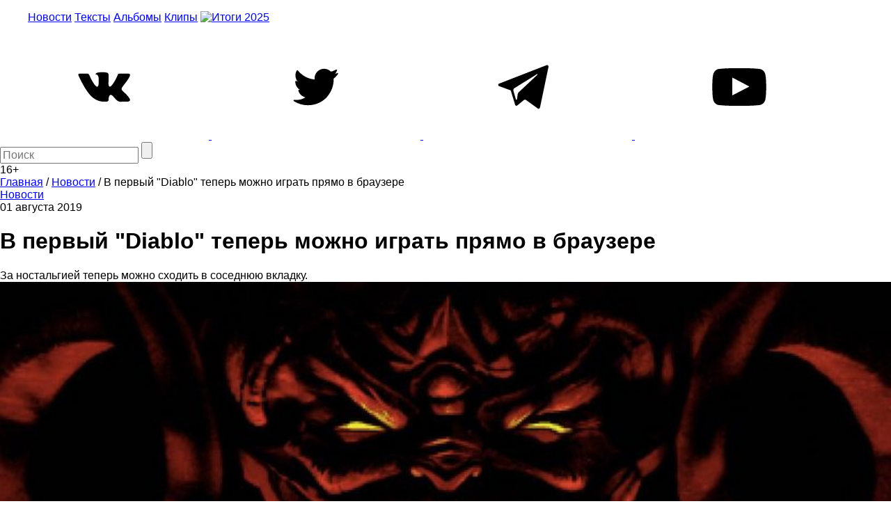

--- FILE ---
content_type: text/html; charset=utf-8
request_url: https://www.google.com/recaptcha/api2/aframe
body_size: 267
content:
<!DOCTYPE HTML><html><head><meta http-equiv="content-type" content="text/html; charset=UTF-8"></head><body><script nonce="_-VtQLLrCMCrB-iK7AUT1Q">/** Anti-fraud and anti-abuse applications only. See google.com/recaptcha */ try{var clients={'sodar':'https://pagead2.googlesyndication.com/pagead/sodar?'};window.addEventListener("message",function(a){try{if(a.source===window.parent){var b=JSON.parse(a.data);var c=clients[b['id']];if(c){var d=document.createElement('img');d.src=c+b['params']+'&rc='+(localStorage.getItem("rc::a")?sessionStorage.getItem("rc::b"):"");window.document.body.appendChild(d);sessionStorage.setItem("rc::e",parseInt(sessionStorage.getItem("rc::e")||0)+1);localStorage.setItem("rc::h",'1768376912727');}}}catch(b){}});window.parent.postMessage("_grecaptcha_ready", "*");}catch(b){}</script></body></html>

--- FILE ---
content_type: image/svg+xml
request_url: https://the-flow.ru/images/novosti.svg
body_size: 7468
content:
<?xml version="1.0" encoding="utf-8"?>
<!-- Generator: Adobe Illustrator 19.0.0, SVG Export Plug-In . SVG Version: 6.00 Build 0)  -->
<svg version="1.2" baseProfile="tiny" id="Слой_1"
	 xmlns="http://www.w3.org/2000/svg" xmlns:xlink="http://www.w3.org/1999/xlink" x="0px" y="0px" viewBox="0 0 228 77"
	 xml:space="preserve">
<g id="XMLID_13_">
	<rect id="XMLID_15_" x="0.5" y="0.4" fill="#FFFFFF" width="227" height="76.1"/>
	<g id="XMLID_3_">
		<g id="XMLID_38_">
			<path id="XMLID_31_" fill="#939496" d="M29.3,40.6c0,1.2-0.3,2-0.8,2.5c-0.5,0.5-1.3,0.8-2.5,0.8h-3V33.2h5.7v1.1h-4.4v3.3H26
				c0.5,0,1,0.1,1.4,0.2c0.4,0.1,0.8,0.3,1,0.5c0.3,0.2,0.5,0.5,0.7,0.9C29.2,39.6,29.3,40,29.3,40.6z M28,40.7c0-0.4-0.1-0.7-0.2-1
				c-0.1-0.3-0.3-0.5-0.5-0.6c-0.2-0.1-0.4-0.3-0.7-0.3c-0.3-0.1-0.6-0.1-0.9-0.1h-1.4v4.1h1.2c0.4,0,0.7,0,1-0.1
				c0.3-0.1,0.6-0.2,0.8-0.3c0.2-0.1,0.4-0.4,0.5-0.6S28,41.2,28,40.7z"/>
			<path id="XMLID_37_" fill="#939496" d="M31,38.5c0-1.9,0.3-3.3,0.8-4.2c0.6-0.9,1.4-1.3,2.6-1.3c1.2,0,2,0.4,2.6,1.3
				c0.5,0.8,0.8,2.2,0.8,4c0,0.4,0,0.8,0,1.3c0,0.5-0.1,0.9-0.1,1.3c-0.1,0.4-0.2,0.8-0.3,1.2s-0.4,0.7-0.6,1
				c-0.3,0.3-0.6,0.5-1,0.7c-0.4,0.2-0.9,0.3-1.4,0.3c-0.5,0-1-0.1-1.3-0.2c-0.4-0.2-0.7-0.4-0.9-0.7c-0.3-0.3-0.4-0.6-0.6-1
				c-0.1-0.4-0.3-0.8-0.3-1.2c-0.1-0.4-0.1-0.8-0.1-1.3C31,39.3,31,38.9,31,38.5z M32.3,38.6c0,1.6,0.2,2.7,0.5,3.4
				c0.3,0.7,0.8,1.1,1.6,1.1c0.4,0,0.7-0.1,1-0.3c0.3-0.2,0.5-0.4,0.7-0.8s0.3-0.8,0.4-1.4s0.1-1.2,0.1-2c0-0.8,0-1.5-0.1-2.1
				c-0.1-0.6-0.2-1-0.4-1.4c-0.2-0.4-0.4-0.6-0.6-0.8c-0.3-0.2-0.6-0.2-1-0.2c-0.4,0-0.7,0.1-0.9,0.2c-0.2,0.1-0.4,0.4-0.6,0.6
				c-0.2,0.3-0.3,0.5-0.4,0.8s-0.1,0.6-0.2,1c0,0.3-0.1,0.7-0.1,1C32.3,38,32.3,38.3,32.3,38.6z"/>
			<path id="XMLID_41_" fill="#939496" d="M44.8,43.9v-9.5h-2.6L42,40.4c0,0.6-0.1,1.1-0.1,1.6s-0.2,0.8-0.4,1.1s-0.4,0.5-0.7,0.7
				s-0.6,0.2-1,0.2c-0.1,0-0.3,0-0.5,0S39.1,44,39,44V43c0.1,0,0.2,0,0.3,0.1c0.1,0,0.2,0,0.3,0c0.2,0,0.4,0,0.5-0.1
				s0.3-0.2,0.4-0.4c0.1-0.2,0.2-0.6,0.2-1c0.1-0.4,0.1-1,0.1-1.8l0.2-6.5h5.1v10.7H44.8z"/>
			<path id="XMLID_43_" fill="#939496" d="M54.4,40.5c0,1.2-0.3,2-0.8,2.5c-0.5,0.5-1.3,0.8-2.5,0.8h-2.8V33.2h1.3v4.4h1.5
				c0.5,0,1,0.1,1.4,0.2c0.4,0.1,0.8,0.3,1,0.5c0.3,0.2,0.5,0.5,0.7,0.9C54.3,39.5,54.4,40,54.4,40.5z M53,40.7c0-0.4-0.1-0.7-0.2-1
				s-0.3-0.5-0.5-0.6c-0.2-0.2-0.4-0.3-0.7-0.3c-0.3-0.1-0.6-0.1-0.9-0.1h-1.2v4.2h1c0.4,0,0.7,0,1-0.1c0.3-0.1,0.6-0.2,0.8-0.3
				c0.2-0.2,0.4-0.4,0.5-0.7S53,41.1,53,40.7z"/>
			<path id="XMLID_46_" fill="#939496" d="M56,33.2h1.3v9.5h3.1v-9.5h1.3v9.5h3.1v-9.5h1.3v10.7H56V33.2z"/>
			<path id="XMLID_48_" fill="#939496" d="M73.9,33.2v1.1h-4.2v3.4h4v1.1h-4v3.9h4.4v1.1h-5.7V33.2H73.9z"/>
		</g>
		<g id="XMLID_36_">
			<path id="XMLID_2_" fill="#939496" d="M142.3,37.2v-4.7h1.4v11.4h-1.4v-5.5h-3.9v5.5H137V32.5h1.4v4.7H142.3z"/>
			<path id="XMLID_5_" fill="#939496" d="M145.9,38.2c0-2,0.3-3.5,0.9-4.5c0.6-0.9,1.5-1.4,2.8-1.4c1.2,0,2.2,0.5,2.7,1.4
				s0.9,2.3,0.9,4.3c0,0.4,0,0.9,0,1.4c0,0.5-0.1,0.9-0.2,1.4c-0.1,0.5-0.2,0.9-0.4,1.3c-0.2,0.4-0.4,0.8-0.6,1.1s-0.6,0.6-1,0.7
				c-0.4,0.2-0.9,0.3-1.5,0.3c-0.5,0-1-0.1-1.4-0.3s-0.7-0.4-1-0.7c-0.3-0.3-0.5-0.7-0.6-1c-0.2-0.4-0.3-0.8-0.4-1.3
				c-0.1-0.4-0.1-0.9-0.2-1.3C145.9,39,145.9,38.6,145.9,38.2z M147.3,38.2c0,1.7,0.2,2.9,0.5,3.7c0.3,0.8,0.9,1.1,1.7,1.1
				c0.4,0,0.7-0.1,1-0.3c0.3-0.2,0.5-0.5,0.7-0.8c0.2-0.4,0.3-0.9,0.4-1.5c0.1-0.6,0.1-1.3,0.1-2.2c0-0.9,0-1.6-0.1-2.2
				s-0.2-1.1-0.4-1.5c-0.2-0.4-0.4-0.7-0.7-0.8s-0.6-0.3-1-0.3c-0.4,0-0.7,0.1-1,0.2s-0.5,0.4-0.6,0.6s-0.3,0.6-0.4,0.9
				c-0.1,0.3-0.1,0.7-0.2,1c0,0.4-0.1,0.7-0.1,1C147.3,37.6,147.3,37.9,147.3,38.2z"/>
			<path id="XMLID_8_" fill="#939496" d="M158.4,32.5c0.5,0,0.9,0,1.3,0.1c0.4,0.1,0.8,0.3,1,0.5c0.3,0.2,0.5,0.5,0.7,0.9
				c0.2,0.4,0.2,0.8,0.2,1.4c0,0.6-0.1,1.1-0.4,1.5s-0.7,0.7-1.2,0.9c0.7,0.1,1.2,0.5,1.5,0.9c0.3,0.5,0.5,1.1,0.5,1.9
				c0,1.1-0.3,1.9-1,2.5c-0.6,0.5-1.5,0.8-2.6,0.8h-3.2V32.5H158.4z M156.7,37.4h1.4c0.7,0,1.2-0.1,1.6-0.4c0.4-0.3,0.6-0.8,0.6-1.5
				c0-0.4-0.1-0.7-0.2-1c-0.1-0.2-0.3-0.4-0.5-0.6s-0.4-0.2-0.7-0.3c-0.3,0-0.6-0.1-0.9-0.1h-1.3V37.4z M156.7,42.8h1.1
				c0.3,0,0.5,0,0.8,0s0.4,0,0.6,0c0.5-0.1,0.9-0.3,1.2-0.7c0.3-0.4,0.4-0.8,0.4-1.5c0-0.7-0.3-1.3-0.8-1.7
				c-0.1-0.1-0.2-0.2-0.3-0.2c-0.1-0.1-0.2-0.1-0.4-0.1c-0.1,0-0.3-0.1-0.5-0.1s-0.4,0-0.7,0h-1.3V42.8z"/>
			<path id="XMLID_12_" fill="#939496" d="M163.9,38.2c0-2,0.3-3.5,0.9-4.5c0.6-0.9,1.5-1.4,2.8-1.4c1.2,0,2.2,0.5,2.7,1.4
				s0.9,2.3,0.9,4.3c0,0.4,0,0.9,0,1.4c0,0.5-0.1,0.9-0.2,1.4c-0.1,0.5-0.2,0.9-0.4,1.3c-0.2,0.4-0.4,0.8-0.6,1.1s-0.6,0.6-1,0.7
				c-0.4,0.2-0.9,0.3-1.5,0.3c-0.5,0-1-0.1-1.4-0.3s-0.7-0.4-1-0.7c-0.3-0.3-0.5-0.7-0.6-1c-0.2-0.4-0.3-0.8-0.4-1.3
				c-0.1-0.4-0.1-0.9-0.2-1.3C163.9,39,163.9,38.6,163.9,38.2z M165.3,38.2c0,1.7,0.2,2.9,0.5,3.7c0.3,0.8,0.9,1.1,1.7,1.1
				c0.4,0,0.7-0.1,1-0.3c0.3-0.2,0.5-0.5,0.7-0.8c0.2-0.4,0.3-0.9,0.4-1.5c0.1-0.6,0.1-1.3,0.1-2.2c0-0.9,0-1.6-0.1-2.2
				s-0.2-1.1-0.4-1.5c-0.2-0.4-0.4-0.7-0.7-0.8s-0.6-0.3-1-0.3c-0.4,0-0.7,0.1-1,0.2s-0.5,0.4-0.6,0.6s-0.3,0.6-0.4,0.9
				c-0.1,0.3-0.1,0.7-0.2,1c0,0.4-0.1,0.7-0.1,1C165.3,37.6,165.3,37.9,165.3,38.2z"/>
			<path id="XMLID_18_" fill="#939496" d="M180.1,40c0,0.6-0.1,1.1-0.2,1.6c-0.1,0.5-0.3,0.9-0.6,1.3c-0.3,0.4-0.6,0.7-1,0.9
				s-1,0.3-1.6,0.3c-0.8,0-1.5-0.2-2-0.5c-0.5-0.4-0.8-0.8-1.1-1.4c-0.2-0.6-0.4-1.2-0.5-1.9c-0.1-0.7-0.1-1.3-0.1-2
				c0-0.7,0-1.3,0.1-2.1c0.1-0.7,0.2-1.4,0.5-2c0.2-0.6,0.6-1.1,1.1-1.5c0.5-0.4,1.1-0.6,2-0.6c1.1,0,1.9,0.3,2.5,0.9
				c0.6,0.6,0.9,1.5,0.9,2.6h-1.4c0-0.3,0-0.6-0.1-0.9c-0.1-0.3-0.2-0.5-0.3-0.8c-0.1-0.2-0.3-0.4-0.6-0.5c-0.2-0.1-0.5-0.2-0.9-0.2
				c-0.4,0-0.7,0.1-1,0.3s-0.5,0.4-0.6,0.7c-0.2,0.3-0.3,0.6-0.4,0.9c-0.1,0.4-0.1,0.7-0.2,1.1c0,0.4-0.1,0.7-0.1,1.1
				c0,0.4,0,0.7,0,0.9c0,0.3,0,0.5,0,0.9c0,0.3,0,0.7,0.1,1c0,0.3,0.1,0.7,0.2,1c0.1,0.3,0.2,0.6,0.4,0.9s0.4,0.5,0.6,0.6
				c0.3,0.2,0.6,0.2,0.9,0.2c1.3,0,2-1,2-3H180.1z"/>
			<path id="XMLID_20_" fill="#939496" d="M188.3,32.5v1.2h-2.8v10.2h-1.4V33.7h-2.9v-1.2H188.3z"/>
			<path id="XMLID_22_" fill="#939496" d="M195.7,32.5v1.2h-4.5v3.6h4.2v1.2h-4.2v4.1h4.7v1.2h-6V32.5H195.7z"/>
			<path id="XMLID_24_" fill="#939496" d="M203.1,43.9v-6.7c0-0.5,0-1.1,0-1.6c0-0.6,0.1-1.1,0.1-1.6h0c-0.1,0.5-0.3,1-0.5,1.6
				c-0.2,0.6-0.5,1.2-0.8,1.9l-2.6,6.4h-1.7V32.5h1.4v6.6c0,0.5,0,1,0,1.5c0,0.5-0.1,1-0.1,1.5h0c0.1-0.2,0.1-0.5,0.2-0.8
				c0.1-0.3,0.2-0.6,0.3-1c0.1-0.3,0.2-0.7,0.4-1c0.1-0.3,0.2-0.6,0.3-0.8l2.6-6.2h1.7v11.4H203.1z M202.6,31.2
				c-0.4,0.4-0.9,0.6-1.5,0.6c-0.6,0-1.1-0.2-1.5-0.6c-0.4-0.4-0.6-0.9-0.6-1.6h0.9c0.1,0.7,0.6,1.1,1.2,1.1s1.1-0.4,1.2-1.1h0.9
				C203.2,30.3,203,30.8,202.6,31.2z"/>
		</g>
		<g id="XMLID_29_">
			<g id="XMLID_25_">
				<path id="XMLID_16_" fill="none" stroke="#959599" stroke-width="5" stroke-miterlimit="10" d="M92.7,30v-4
					c0-1.9,1.5-3.4,3.4-3.4h18.8c1.9,0,3.4,1.5,3.4,3.4v4"/>
				<polygon id="XMLID_28_" fill="#939496" points="84.6,30 100.8,30 93,40.8 				"/>
			</g>
			<g id="XMLID_27_">
				<path id="XMLID_34_" fill="none" stroke="#949599" stroke-width="5" stroke-miterlimit="10" d="M118.2,46.9v4
					c0,1.9-1.5,3.4-3.4,3.4H96.1c-1.9,0-3.4-1.5-3.4-3.4v-4"/>
				<polygon id="XMLID_33_" fill="#939496" points="126.3,46.9 110.1,46.9 117.9,36.1 				"/>
			</g>
		</g>
	</g>
</g>
<g id="XMLID_1_">
</g>
<g id="XMLID_50_">
</g>
<g id="XMLID_51_">
</g>
<g id="XMLID_52_">
</g>
<g id="XMLID_53_">
</g>
<g id="XMLID_54_">
</g>
</svg>
